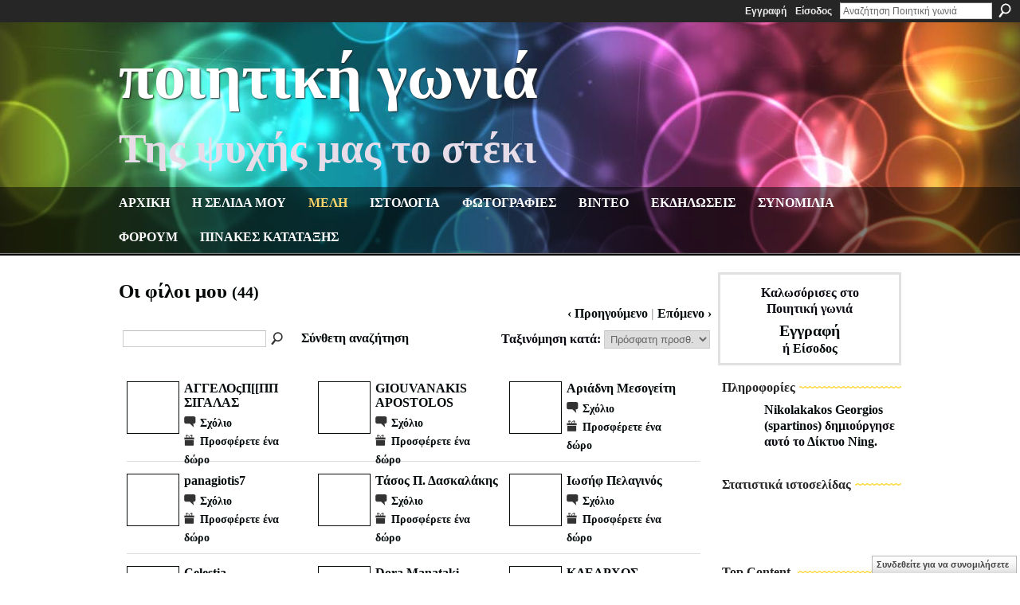

--- FILE ---
content_type: text/html; charset=UTF-8
request_url: http://spartinos.ning.com/profiles/friend/list?user=ArtemisAxarlis&page=2&xg_source=profiles_memberList_top_next
body_size: 79599
content:
<!DOCTYPE html>
<html lang="el" xmlns:og="http://ogp.me/ns#">
<head data-layout-view="default" class="xj_layout_head">
<script>
    window.dataLayer = window.dataLayer || [];
        </script>
<!-- Google Tag Manager -->
<script>(function(w,d,s,l,i){w[l]=w[l]||[];w[l].push({'gtm.start':
new Date().getTime(),event:'gtm.js'});var f=d.getElementsByTagName(s)[0],
j=d.createElement(s),dl=l!='dataLayer'?'&l='+l:'';j.async=true;j.src=
'https://www.googletagmanager.com/gtm.js?id='+i+dl;f.parentNode.insertBefore(j,f);
})(window,document,'script','dataLayer','GTM-T5W4WQ');</script>
<!-- End Google Tag Manager -->
        <meta http-equiv="Content-Type" content="text/html; charset=utf-8" />
    <title>&Phi;ί&lambda;&omicron;&iota; &tau;&omicron;&upsilon;/&tau;&eta;&sigmaf; &Alpha;&rho;&tau;έ&mu;&eta;&sigmaf; &Alpha;&xi;&alpha;&rho;&lambda;ή&sigmaf; - &Pi;&omicron;&iota;&eta;&tau;&iota;&kappa;ή &gamma;&omega;&nu;&iota;ά</title>
    <link rel="icon" href="http://spartinos.ning.com/favicon.ico" type="image/x-icon" />
    <link rel="SHORTCUT ICON" href="http://spartinos.ning.com/favicon.ico" type="image/x-icon" />
    <meta name="description" content="Φίλοι του/της Αρτέμης Αξαρλής | Καλωσόρισες στην ποιητική γωνιά!" />
    <meta name="keywords" content="" />
<meta name="title" content="&Phi;ί&lambda;&omicron;&iota; &tau;&omicron;&upsilon;/&tau;&eta;&sigmaf; &Alpha;&rho;&tau;έ&mu;&eta;&sigmaf; &Alpha;&xi;&alpha;&rho;&lambda;ή&sigmaf;" />
<meta property="og:type" content="website" />
<meta property="og:url" content="http://spartinos.ning.com/profiles/friend/list?user=ArtemisAxarlis&amp;page=2&amp;xg_source=profiles_memberList_top_next" />
<meta property="og:title" content="&Phi;ί&lambda;&omicron;&iota; &tau;&omicron;&upsilon;/&tau;&eta;&sigmaf; &Alpha;&rho;&tau;έ&mu;&eta;&sigmaf; &Alpha;&xi;&alpha;&rho;&lambda;ή&sigmaf;" />
<meta property="og:image" content="https://storage.ning.com/topology/rest/1.0/file/get/2750578712?profile=UPSCALE_150x150">
<meta name="twitter:card" content="summary" />
<meta name="twitter:title" content="&Phi;ί&lambda;&omicron;&iota; &tau;&omicron;&upsilon;/&tau;&eta;&sigmaf; &Alpha;&rho;&tau;έ&mu;&eta;&sigmaf; &Alpha;&xi;&alpha;&rho;&lambda;ή&sigmaf;" />
<meta name="twitter:description" content="Φίλοι του/της Αρτέμης Αξαρλής | Καλωσόρισες στην ποιητική γωνιά!" />
<meta name="twitter:image" content="https://storage.ning.com/topology/rest/1.0/file/get/2750578712?profile=UPSCALE_150x150" />
<link rel="image_src" href="https://storage.ning.com/topology/rest/1.0/file/get/2750578712?profile=UPSCALE_150x150" />
<script type="text/javascript">
    djConfig = { baseScriptUri: 'http://spartinos.ning.com/xn/static-6.11.8.1/js/dojo-0.3.1-ning/', isDebug: false }
ning = {"CurrentApp":{"premium":true,"iconUrl":"https:\/\/storage.ning.com\/topology\/rest\/1.0\/file\/get\/2750578712?profile=UPSCALE_150x150","url":"httpspartinos.ning.com","domains":["poihtikhgwnia.com"],"online":true,"privateSource":true,"id":"spartinos","appId":2305295,"description":"&Kappa;&alpha;&lambda;&omega;&sigma;\u03cc&rho;&iota;&sigma;&epsilon;&sigmaf; &sigma;&tau;&eta;&nu; &pi;&omicron;&iota;&eta;&tau;&iota;&kappa;\u03ae &gamma;&omega;&nu;&iota;\u03ac!","name":"&Pi;&omicron;&iota;&eta;&tau;&iota;&kappa;\u03ae &gamma;&omega;&nu;&iota;\u03ac","owner":"3k8nyeq3s5gsu","createdDate":"2008-09-05T14:57:07.941Z","runOwnAds":false},"CurrentProfile":null,"maxFileUploadSize":7};
        (function(){
            if (!window.ning) { return; }

            var age, gender, rand, obfuscated, combined;

            obfuscated = document.cookie.match(/xgdi=([^;]+)/);
            if (obfuscated) {
                var offset = 100000;
                obfuscated = parseInt(obfuscated[1]);
                rand = obfuscated / offset;
                combined = (obfuscated % offset) ^ rand;
                age = combined % 1000;
                gender = (combined / 1000) & 3;
                gender = (gender == 1 ? 'm' : gender == 2 ? 'f' : 0);
                ning.viewer = {"age":age,"gender":gender};
            }
        })();

        if (window.location.hash.indexOf('#!/') == 0) {
        window.location.replace(window.location.hash.substr(2));
    }
    window.xg = window.xg || {};
xg.captcha = {
    'shouldShow': false,
    'siteKey': '6Ldf3AoUAAAAALPgNx2gcXc8a_5XEcnNseR6WmsT'
};
xg.addOnRequire = function(f) { xg.addOnRequire.functions.push(f); };
xg.addOnRequire.functions = [];
xg.addOnFacebookLoad = function (f) { xg.addOnFacebookLoad.functions.push(f); };
xg.addOnFacebookLoad.functions = [];
xg._loader = {
    p: 0,
    loading: function(set) {  this.p++; },
    onLoad: function(set) {
                this.p--;
        if (this.p == 0 && typeof(xg._loader.onDone) == 'function') {
            xg._loader.onDone();
        }
    }
};
xg._loader.loading('xnloader');
if (window.bzplcm) {
    window.bzplcm._profileCount = 0;
    window.bzplcm._profileSend = function() { if (window.bzplcm._profileCount++ == 1) window.bzplcm.send(); };
}
xg._loader.onDone = function() {
            if(window.bzplcm)window.bzplcm.start('ni');
        xg.shared.util.parseWidgets();    var addOnRequireFunctions = xg.addOnRequire.functions;
    xg.addOnRequire = function(f) { f(); };
    try {
        if (addOnRequireFunctions) { dojo.lang.forEach(addOnRequireFunctions, function(onRequire) { onRequire.apply(); }); }
    } catch (e) {
        if(window.bzplcm)window.bzplcm.ts('nx').send();
        throw e;
    }
    if(window.bzplcm) { window.bzplcm.stop('ni'); window.bzplcm._profileSend(); }
};
window.xn = { track: { event: function() {}, pageView: function() {}, registerCompletedFlow: function() {}, registerError: function() {}, timer: function() { return { lapTime: function() {} }; } } };</script>
<link rel="alternate" type="application/atom+xml" title="Top Content - &Pi;&omicron;&iota;&eta;&tau;&iota;&kappa;ή &gamma;&omega;&nu;&iota;ά" href="http://spartinos.ning.com/leaderboards/blogposts/month?feed=yes&amp;xn_auth=no&amp;n=20&amp;images=yes&amp;imageMaxSize=240" /><link rel="alternate" type="application/atom+xml" title="&Phi;ό&rho;&omicron;&upsilon;&mu; - &Pi;&omicron;&iota;&eta;&tau;&iota;&kappa;ή &gamma;&omega;&nu;&iota;ά" href="http://spartinos.ning.com/forum/topic/list?feed=yes&amp;xn_auth=no" />
<style type="text/css" media="screen,projection">
@import url("http://static.ning.com/socialnetworkmain/widgets/index/css/common-982.min.css?xn_version=3128532263");
@import url("http://static.ning.com/socialnetworkmain/widgets/profiles/css/component.min.css?xn_version=467783652");
@import url("http://static.ning.com/socialnetworkmain/widgets/chat/css/bottom-bar.min.css?xn_version=512265546");

</style>

<style type="text/css" media="screen,projection">
@import url("/generated-69468fdf4be0f1-08395668-css?xn_version=202512201152");

</style>

<style type="text/css" media="screen,projection">
@import url("/generated-6946911e9da436-92718494-css?xn_version=202512201152");

</style>

<!--[if IE 6]>
    <link rel="stylesheet" type="text/css" href="http://static.ning.com/socialnetworkmain/widgets/index/css/common-ie6.min.css?xn_version=463104712" />
<![endif]-->
<!--[if IE 7]>
<link rel="stylesheet" type="text/css" href="http://static.ning.com/socialnetworkmain/widgets/index/css/common-ie7.css?xn_version=2712659298" />
<![endif]-->
<link rel="EditURI" type="application/rsd+xml" title="RSD" href="http://spartinos.ning.com/profiles/blog/rsd" />
</head>
<body>
<!-- Google Tag Manager (noscript) -->
<noscript><iframe src="https://www.googletagmanager.com/ns.html?id=GTM-T5W4WQ"
height="0" width="0" style="display:none;visibility:hidden"></iframe></noscript>
<!-- End Google Tag Manager (noscript) -->
    <div class="xj_before_content">        <div id="xn_bar">
            <div id="xn_bar_menu">
                <div id="xn_bar_menu_branding" >
                                    </div>

                <div id="xn_bar_menu_more">
                    <form id="xn_bar_menu_search" method="GET" action="http://spartinos.ning.com/main/search/search">
                        <fieldset>
                            <input type="text" name="q" id="xn_bar_menu_search_query" value="Αναζήτηση &Pi;&omicron;&iota;&eta;&tau;&iota;&kappa;ή &gamma;&omega;&nu;&iota;ά" _hint="Αναζήτηση &Pi;&omicron;&iota;&eta;&tau;&iota;&kappa;ή &gamma;&omega;&nu;&iota;ά" accesskey="4" class="text xj_search_hint" />
                            <a id="xn_bar_menu_search_submit" href="#" onclick="document.getElementById('xn_bar_menu_search').submit();return false">Αναζήτηση</a>
                        </fieldset>
                    </form>
                </div>

                            <ul id="xn_bar_menu_tabs">
                                            <li><a href="http://spartinos.ning.com/main/authorization/signUp?target=http%3A%2F%2Fspartinos.ning.com%2Fprofiles%2Ffriend%2Flist%3Fuser%3DArtemisAxarlis%26page%3D2%26xg_source%3Dprofiles_memberList_top_next">Εγγραφή</a></li>
                                                <li><a href="http://spartinos.ning.com/main/authorization/signIn?target=http%3A%2F%2Fspartinos.ning.com%2Fprofiles%2Ffriend%2Flist%3Fuser%3DArtemisAxarlis%26page%3D2%26xg_source%3Dprofiles_memberList_top_next">Είσοδος</a></li>
                                    </ul>
                        </div>
        </div>
        </div>
    <div class="xg_theme" data-layout-pack="brutus">
        <div id="xg_themebody">
            <div id="xg_ad_above_header" class="xg_ad xj_ad_above_header dy-displaynone">
                    
                </div>        
            <div id="xg_head">
                <div id="xg_masthead">
                    <h1 id="xg_sitename" class="xj_site_name"><a id="application_name_header_link" href="/">&Pi;&omicron;&iota;&eta;&tau;&iota;&kappa;ή &gamma;&omega;&nu;&iota;ά</a></h1>
                    <p id="xg_sitedesc" class="xj_site_desc">&Tau;&eta;&sigmaf; &psi;&upsilon;&chi;ή&sigmaf; &mu;&alpha;&sigmaf; &tau;&omicron; &sigma;&tau;έ&kappa;&iota;</p>
                </div>
                <div id="xg_navigation" class="xj_navigation"><ul>
    <li id="xg_tab_main" class="xg_subtab"><a href="/"><span>&Alpha;&rho;&chi;&iota;&kappa;&eta;</span></a></li><li id="xg_tab_profile" class="xg_subtab"><a href="/profiles"><span>&Eta; &sigma;&epsilon;&lambda;&iota;&delta;&alpha; &mu;&omicron;&upsilon;</span></a></li><li id="xg_tab_members" class="xg_subtab this"><a href="/profiles/members/"><span>&Mu;&epsilon;&lambda;&eta;</span></a></li><li id="xg_tab_blogs" class="xg_subtab"><a href="/profiles/blog/list"><span>&Iota;&sigma;&tau;&omicron;&lambda;&omicron;&gamma;&iota;&alpha;</span></a></li><li id="xg_tab_photo" class="xg_subtab"><a href="/photo"><span>&Phi;&omega;&tau;&omicron;&gamma;&rho;&alpha;&phi;&iota;&epsilon;&sigmaf;</span></a></li><li id="xg_tab_video" class="xg_subtab"><a href="/video"><span>&Beta;&iota;&nu;&tau;&epsilon;&omicron;</span></a></li><li id="xg_tab_events" class="xg_subtab"><a href="/events"><span>&Epsilon;&kappa;&delta;&eta;&lambda;&omega;&sigma;&epsilon;&iota;&sigmaf;</span></a></li><li id="xg_tab_chat" class="xg_subtab"><a href="/chat"><span>&Sigma;&upsilon;&nu;&omicron;&mu;&iota;&lambda;&iota;&alpha;</span></a></li><li id="xg_tab_forum" class="xg_subtab"><a href="/forum"><span>&Phi;&omicron;&rho;&omicron;&upsilon;&mu;</span></a></li><li id="xg_tab_leaderboards" class="xg_subtab"><a href="/leaderboards"><span>&Pi;&iota;&nu;&alpha;&kappa;&epsilon;&sigmaf; &kappa;&alpha;&tau;&alpha;&tau;&alpha;&xi;&eta;&sigmaf;</span></a></li></ul>
</div>
            </div>
            <div id="xg_ad_below_header" class="xg_ad xj_ad_below_header dy-displaynone">
                        
                    </div>
            <div id="xg" class="xj_list_container xg_widget_profiles xg_widget_profiles_friend xg_widget_profiles_friend_list">
            	 
                <div id="xg_body">
                   
                    <div class="xj_notifications"></div>
                    <div class="xg_column xg_span-16" id="column1">
                        <div id="xg_canvas" class="xj_canvas">
                            <div class="xg_headline">
<div class="tb"><h1>&Omicron;&iota; &phi;ί&lambda;&omicron;&iota; &mu;&omicron;&upsilon; <span class="count">(44)</span></h1>
        <ul class="navigation byline">
            <li class="right">            <a class="" href="http://spartinos.ning.com/profiles/friend/list?user=ArtemisAxarlis&amp;page=1&amp;xg_source=profiles_memberList_top_previous">‹  Προηγούμενο</a>
                    <a class="disabled nolink " href="#">|</a>
                    <a class="" href="http://spartinos.ning.com/profiles/friend/list?user=ArtemisAxarlis&amp;page=3&amp;xg_source=profiles_memberList_top_next">Επόμενο ›</a>
        </li>
        </ul>
    </div>
</div>
<div class="xg_module"><div class="xg_module module_searchbar">
    <div class="xg_module_body">
        <form action="http://spartinos.ning.com/profiles/friend/list?user=13jhaq5w5o38w">
            <p class="left">
                <input type="hidden" name="user" value="13jhaq5w5o38w" />                <input name="q" type="text" class="textfield" value=""  />
                                <a class="xg_icon xg_icon-search" title="&Alpha;&nu;&alpha;&zeta;ή&tau;&eta;&sigma;&eta; &phi;ί&lambda;&omega;&nu;" onclick="x$(this).parents('form').submit();" href="#">&Alpha;&nu;&alpha;&zeta;ή&tau;&eta;&sigma;&eta; &phi;ί&lambda;&omega;&nu;</a>
                                <a class="link-ams" style="margin-left:1em" href="http://spartinos.ning.com/profiles/members/advancedSearch">Σύνθετη αναζήτηση</a>
                            </p>
                    </form>
                <p class="right">
                            Ταξινόμηση κατά:                <select onchange="window.location = this.value">
                    <option value="http://spartinos.ning.com/profiles/friend/list?user=ArtemisAxarlis&amp;xg_source=profiles_memberList_top_next&amp;sort=mostRecent"  selected="selected">&Pi;&rho;ό&sigma;&phi;&alpha;&tau;&eta; &pi;&rho;&omicron;&sigma;&theta;.</option><option value="http://spartinos.ning.com/profiles/friend/list?user=ArtemisAxarlis&amp;xg_source=profiles_memberList_top_next&amp;sort=alphabetical" >&Alpha;&lambda;&phi;&alpha;&beta;&eta;&tau;&iota;&kappa;ή</option><option value="http://spartinos.ning.com/profiles/friend/list?user=ArtemisAxarlis&amp;xg_source=profiles_memberList_top_next&amp;sort=random" >&Tau;&upsilon;&chi;&alpha;ί&alpha;</option>                </select>
                                </p>
            </div>
</div>
<div class="xg_module_body"><div class="members_list easyclear"><div class="member_item ">
    <div class="member_item_thumbnail">
        <a href="/profile/AGGELOsPPPSIGALAS?xg_source=profiles_memberList">
            <span class="table_img dy-avatar dy-avatar-64 "><img  class="photo " src="http://storage.ning.com/topology/rest/1.0/file/get/2526881246?profile=RESIZE_64x64&amp;width=64&amp;height=64&amp;crop=1%3A1" alt="" /></span>        </a>
    </div><!-- /member_item_thumbnail -->
    <div class="member_item_detail">
        <h5>    
            <a href="/profile/AGGELOsPPPSIGALAS?xg_source=profiles_memberList">&Alpha;&Gamma;&Gamma;&Epsilon;&Lambda;&Omicron;&sigmaf;&Pi;[[&Pi;&Pi; &Sigma;&Iota;&Gamma;&Alpha;&Lambda;&Alpha;&Sigma;</a>
                    </h5>
                    <ul>
            <li><a class="xg_sprite xg_sprite-comment" href="/profile/AGGELOsPPPSIGALAS?xgac=1&amp;xg_source=profiles_memberList#add_comment">Σχόλιο</a></li><li><a class="xg_sprite xg_sprite-gift" href="http://spartinos.ning.com/main/authorization/signUp?target=http%3A%2F%2Fspartinos.ning.com%2Fgifts%2Fitem%2Flist%3Fto%3D2bvv2fu0niy2k%26xg_source%3Dmlist">Προσφέρετε ένα δώρο</a></li>        </ul>
    </div><!-- /member_item_detail -->
</div>
<div class="member_item ">
    <div class="member_item_thumbnail">
        <a href="/profile/GIOUVANAKISAPOSTOLOS?xg_source=profiles_memberList">
            <span class="table_img dy-avatar dy-avatar-64 "><img  class="photo " src="http://storage.ning.com/topology/rest/1.0/file/get/2526880463?profile=RESIZE_64x64&amp;width=64&amp;height=64&amp;crop=1%3A1" alt="" /></span>        </a>
    </div><!-- /member_item_thumbnail -->
    <div class="member_item_detail">
        <h5>    
            <a href="/profile/GIOUVANAKISAPOSTOLOS?xg_source=profiles_memberList">GIOUVANAKIS APOSTOLOS</a>
                    </h5>
                    <ul>
            <li><a class="xg_sprite xg_sprite-comment" href="/profile/GIOUVANAKISAPOSTOLOS?xgac=1&amp;xg_source=profiles_memberList#add_comment">Σχόλιο</a></li><li><a class="xg_sprite xg_sprite-gift" href="http://spartinos.ning.com/main/authorization/signUp?target=http%3A%2F%2Fspartinos.ning.com%2Fgifts%2Fitem%2Flist%3Fto%3D2x4i3iu4l6zxm%26xg_source%3Dmlist">Προσφέρετε ένα δώρο</a></li>        </ul>
    </div><!-- /member_item_detail -->
</div>
<div class="member_item ">
    <div class="member_item_thumbnail">
        <a href="/profile/ArihadneMesogehite?xg_source=profiles_memberList">
            <span class="table_img dy-avatar dy-avatar-64 "><img  class="photo " src="http://storage.ning.com/topology/rest/1.0/file/get/2526880783?profile=RESIZE_64x64&amp;width=64&amp;height=64&amp;crop=1%3A1" alt="" /></span>        </a>
    </div><!-- /member_item_thumbnail -->
    <div class="member_item_detail">
        <h5>    
            <a href="/profile/ArihadneMesogehite?xg_source=profiles_memberList">&Alpha;&rho;&iota;ά&delta;&nu;&eta; &Mu;&epsilon;&sigma;&omicron;&gamma;&epsilon;ί&tau;&eta;</a>
                    </h5>
                    <ul>
            <li><a class="xg_sprite xg_sprite-comment" href="/profile/ArihadneMesogehite?xgac=1&amp;xg_source=profiles_memberList#add_comment">Σχόλιο</a></li><li><a class="xg_sprite xg_sprite-gift" href="http://spartinos.ning.com/main/authorization/signUp?target=http%3A%2F%2Fspartinos.ning.com%2Fgifts%2Fitem%2Flist%3Fto%3D2fuftoa849kur%26xg_source%3Dmlist">Προσφέρετε ένα δώρο</a></li>        </ul>
    </div><!-- /member_item_detail -->
</div>
<div class="member_item ">
    <div class="member_item_thumbnail">
        <a href="/profile/panagiotis7?xg_source=profiles_memberList">
            <span class="table_img dy-avatar dy-avatar-64 "><img  class="photo " src="http://storage.ning.com/topology/rest/1.0/file/get/2526882197?profile=RESIZE_64x64&amp;width=64&amp;height=64&amp;crop=1%3A1" alt="" /></span>        </a>
    </div><!-- /member_item_thumbnail -->
    <div class="member_item_detail">
        <h5>    
            <a href="/profile/panagiotis7?xg_source=profiles_memberList">panagiotis7</a>
                    </h5>
                    <ul>
            <li><a class="xg_sprite xg_sprite-comment" href="/profile/panagiotis7?xgac=1&amp;xg_source=profiles_memberList#add_comment">Σχόλιο</a></li><li><a class="xg_sprite xg_sprite-gift" href="http://spartinos.ning.com/main/authorization/signUp?target=http%3A%2F%2Fspartinos.ning.com%2Fgifts%2Fitem%2Flist%3Fto%3D0del7o5y9tfig%26xg_source%3Dmlist">Προσφέρετε ένα δώρο</a></li>        </ul>
    </div><!-- /member_item_detail -->
</div>
<div class="member_item ">
    <div class="member_item_thumbnail">
        <a href="/profile/AnasthasiosThasosDaskalhakes?xg_source=profiles_memberList">
            <span class="table_img dy-avatar dy-avatar-64 "><img  class="photo " src="http://storage.ning.com/topology/rest/1.0/file/get/2526881480?profile=RESIZE_64x64&amp;width=64&amp;height=64&amp;crop=1%3A1" alt="" /></span>        </a>
    </div><!-- /member_item_thumbnail -->
    <div class="member_item_detail">
        <h5>    
            <a href="/profile/AnasthasiosThasosDaskalhakes?xg_source=profiles_memberList">&Tau;ά&sigma;&omicron;&sigmaf; &Pi;. &Delta;&alpha;&sigma;&kappa;&alpha;&lambda;ά&kappa;&eta;&sigmaf;</a>
                    </h5>
                    <ul>
            <li><a class="xg_sprite xg_sprite-comment" href="/profile/AnasthasiosThasosDaskalhakes?xgac=1&amp;xg_source=profiles_memberList#add_comment">Σχόλιο</a></li><li><a class="xg_sprite xg_sprite-gift" href="http://spartinos.ning.com/main/authorization/signUp?target=http%3A%2F%2Fspartinos.ning.com%2Fgifts%2Fitem%2Flist%3Fto%3D15yae1q3blrbq%26xg_source%3Dmlist">Προσφέρετε ένα δώρο</a></li>        </ul>
    </div><!-- /member_item_detail -->
</div>
<div class="member_item ">
    <div class="member_item_thumbnail">
        <a href="/profile/IoshephPelaginhos?xg_source=profiles_memberList">
            <span class="table_img dy-avatar dy-avatar-64 "><img  class="photo " src="http://storage.ning.com/topology/rest/1.0/file/get/2526881847?profile=RESIZE_64x64&amp;width=64&amp;height=64&amp;crop=1%3A1" alt="" /></span>        </a>
    </div><!-- /member_item_thumbnail -->
    <div class="member_item_detail">
        <h5>    
            <a href="/profile/IoshephPelaginhos?xg_source=profiles_memberList">&Iota;&omega;&sigma;ή&phi; &Pi;&epsilon;&lambda;&alpha;&gamma;&iota;&nu;ό&sigmaf;</a>
                    </h5>
                    <ul>
            <li><a class="xg_sprite xg_sprite-comment" href="/profile/IoshephPelaginhos?xgac=1&amp;xg_source=profiles_memberList#add_comment">Σχόλιο</a></li><li><a class="xg_sprite xg_sprite-gift" href="http://spartinos.ning.com/main/authorization/signUp?target=http%3A%2F%2Fspartinos.ning.com%2Fgifts%2Fitem%2Flist%3Fto%3D04p6sozplv07f%26xg_source%3Dmlist">Προσφέρετε ένα δώρο</a></li>        </ul>
    </div><!-- /member_item_detail -->
</div>
<div class="member_item ">
    <div class="member_item_thumbnail">
        <a href="/profile/Celestia?xg_source=profiles_memberList">
            <span class="table_img dy-avatar dy-avatar-64 "><img  class="photo " src="http://storage.ning.com/topology/rest/1.0/file/get/2526879039?profile=RESIZE_64x64&amp;width=64&amp;height=64&amp;crop=1%3A1" alt="" /></span>        </a>
    </div><!-- /member_item_thumbnail -->
    <div class="member_item_detail">
        <h5>    
            <a href="/profile/Celestia?xg_source=profiles_memberList">Celestia</a>
                    </h5>
                    <ul>
            <li><a class="xg_sprite xg_sprite-comment" href="/profile/Celestia?xgac=1&amp;xg_source=profiles_memberList#add_comment">Σχόλιο</a></li><li><a class="xg_sprite xg_sprite-gift" href="http://spartinos.ning.com/main/authorization/signUp?target=http%3A%2F%2Fspartinos.ning.com%2Fgifts%2Fitem%2Flist%3Fto%3D0r175h8wycbxu%26xg_source%3Dmlist">Προσφέρετε ένα δώρο</a></li>        </ul>
    </div><!-- /member_item_detail -->
</div>
<div class="member_item ">
    <div class="member_item_thumbnail">
        <a href="/profile/DoraManataki?xg_source=profiles_memberList">
            <span class="table_img dy-avatar dy-avatar-64 "><img  class="photo " src="http://storage.ning.com/topology/rest/1.0/file/get/2526879215?profile=RESIZE_64x64&amp;width=64&amp;height=64&amp;crop=1%3A1" alt="" /></span>        </a>
    </div><!-- /member_item_thumbnail -->
    <div class="member_item_detail">
        <h5>    
            <a href="/profile/DoraManataki?xg_source=profiles_memberList">Dora Manataki</a>
                    </h5>
                    <ul>
            <li><a class="xg_sprite xg_sprite-comment" href="/profile/DoraManataki?xgac=1&amp;xg_source=profiles_memberList#add_comment">Σχόλιο</a></li><li><a class="xg_sprite xg_sprite-gift" href="http://spartinos.ning.com/main/authorization/signUp?target=http%3A%2F%2Fspartinos.ning.com%2Fgifts%2Fitem%2Flist%3Fto%3D2bk6zicbfr6og%26xg_source%3Dmlist">Προσφέρετε ένα δώρο</a></li>        </ul>
    </div><!-- /member_item_detail -->
</div>
<div class="member_item ">
    <div class="member_item_thumbnail">
        <a href="/profile/KLEARHOSKLEARHOU?xg_source=profiles_memberList">
            <span class="table_img dy-avatar dy-avatar-64 "><img  class="photo " src="http://storage.ning.com/topology/rest/1.0/file/get/2526886188?profile=RESIZE_64x64&amp;width=64&amp;height=64&amp;crop=1%3A1" alt="" /></span>        </a>
    </div><!-- /member_item_thumbnail -->
    <div class="member_item_detail">
        <h5>    
            <a href="/profile/KLEARHOSKLEARHOU?xg_source=profiles_memberList">&Kappa;&Lambda;&Epsilon;&Alpha;&Rho;&Chi;&Omicron;&Sigma;</a>
                    </h5>
                    <ul>
            <li><a class="xg_sprite xg_sprite-comment" href="/profile/KLEARHOSKLEARHOU?xgac=1&amp;xg_source=profiles_memberList#add_comment">Σχόλιο</a></li><li><a class="xg_sprite xg_sprite-gift" href="http://spartinos.ning.com/main/authorization/signUp?target=http%3A%2F%2Fspartinos.ning.com%2Fgifts%2Fitem%2Flist%3Fto%3D282x42z292rjk%26xg_source%3Dmlist">Προσφέρετε ένα δώρο</a></li>        </ul>
    </div><!-- /member_item_detail -->
</div>
<div class="member_item ">
    <div class="member_item_thumbnail">
        <a href="/profile/GihannesPotamihanos?xg_source=profiles_memberList">
            <span class="table_img dy-avatar dy-avatar-64 "><img  class="photo " src="http://storage.ning.com/topology/rest/1.0/file/get/2526880615?profile=RESIZE_64x64&amp;width=64&amp;height=64&amp;crop=1%3A1" alt="" /></span>        </a>
    </div><!-- /member_item_thumbnail -->
    <div class="member_item_detail">
        <h5>    
            <a href="/profile/GihannesPotamihanos?xg_source=profiles_memberList">&Gamma;&iota;ά&nu;&nu;&eta;&sigmaf; &Pi;&omicron;&tau;&alpha;&mu;&iota;ά&nu;&omicron;&sigmaf;</a>
                    </h5>
                    <ul>
            <li><a class="xg_sprite xg_sprite-comment" href="/profile/GihannesPotamihanos?xgac=1&amp;xg_source=profiles_memberList#add_comment">Σχόλιο</a></li><li><a class="xg_sprite xg_sprite-gift" href="http://spartinos.ning.com/main/authorization/signUp?target=http%3A%2F%2Fspartinos.ning.com%2Fgifts%2Fitem%2Flist%3Fto%3D1ladqvqh7mnep%26xg_source%3Dmlist">Προσφέρετε ένα δώρο</a></li>        </ul>
    </div><!-- /member_item_detail -->
</div>
<div class="member_item ">
    <div class="member_item_thumbnail">
        <a href="/profile/aischylos?xg_source=profiles_memberList">
            <span class="table_img dy-avatar dy-avatar-64 "><img  class="photo " src="http://storage.ning.com/topology/rest/1.0/file/get/2526877999?profile=RESIZE_64x64&amp;width=64&amp;height=64&amp;crop=1%3A1" alt="" /></span>        </a>
    </div><!-- /member_item_thumbnail -->
    <div class="member_item_detail">
        <h5>    
            <a href="/profile/aischylos?xg_source=profiles_memberList">&alpha;&iota;&sigma;&chi;&upsilon;&lambda;&omicron;&sigmaf;</a>
                    </h5>
                    <ul>
            <li><a class="xg_sprite xg_sprite-comment" href="/profile/aischylos?xgac=1&amp;xg_source=profiles_memberList#add_comment">Σχόλιο</a></li><li><a class="xg_sprite xg_sprite-gift" href="http://spartinos.ning.com/main/authorization/signUp?target=http%3A%2F%2Fspartinos.ning.com%2Fgifts%2Fitem%2Flist%3Fto%3D07ic4ynbcdzhs%26xg_source%3Dmlist">Προσφέρετε ένα δώρο</a></li>        </ul>
    </div><!-- /member_item_detail -->
</div>
<div class="member_item ">
    <div class="member_item_thumbnail">
        <a href="/profile/ANNINOSGIANNES?xg_source=profiles_memberList">
            <span class="table_img dy-avatar dy-avatar-64 "><img  class="photo " src="http://storage.ning.com/topology/rest/1.0/file/get/2526876829?profile=RESIZE_64x64&amp;width=64&amp;height=64&amp;crop=1%3A1" alt="" /></span>        </a>
    </div><!-- /member_item_thumbnail -->
    <div class="member_item_detail">
        <h5>    
            <a href="/profile/ANNINOSGIANNES?xg_source=profiles_memberList">ANNINO&Sigma;  &Gamma;&Iota;&Alpha;&Nu;&Nu;&Eta;&Sigma;</a>
                    </h5>
                    <ul>
            <li><a class="xg_sprite xg_sprite-comment" href="/profile/ANNINOSGIANNES?xgac=1&amp;xg_source=profiles_memberList#add_comment">Σχόλιο</a></li><li><a class="xg_sprite xg_sprite-gift" href="http://spartinos.ning.com/main/authorization/signUp?target=http%3A%2F%2Fspartinos.ning.com%2Fgifts%2Fitem%2Flist%3Fto%3D2joy5qw1w5iaq%26xg_source%3Dmlist">Προσφέρετε ένα δώρο</a></li>        </ul>
    </div><!-- /member_item_detail -->
</div>
<div class="member_item ">
    <div class="member_item_thumbnail">
        <a href="/profile/ELPIDA?xg_source=profiles_memberList">
            <span class="table_img dy-avatar dy-avatar-64 "><img  class="photo " src="http://storage.ning.com/topology/rest/1.0/file/get/2526876949?profile=RESIZE_64x64&amp;width=64&amp;height=64&amp;crop=1%3A1" alt="" /></span>        </a>
    </div><!-- /member_item_thumbnail -->
    <div class="member_item_detail">
        <h5>    
            <a href="/profile/ELPIDA?xg_source=profiles_memberList">ELPIDA</a>
                    </h5>
                    <ul>
            <li><a class="xg_sprite xg_sprite-comment" href="/profile/ELPIDA?xgac=1&amp;xg_source=profiles_memberList#add_comment">Σχόλιο</a></li><li><a class="xg_sprite xg_sprite-gift" href="http://spartinos.ning.com/main/authorization/signUp?target=http%3A%2F%2Fspartinos.ning.com%2Fgifts%2Fitem%2Flist%3Fto%3D3eaeyxaqbfb31%26xg_source%3Dmlist">Προσφέρετε ένα δώρο</a></li>        </ul>
    </div><!-- /member_item_detail -->
</div>
<div class="member_item ">
    <div class="member_item_thumbnail">
        <a href="/profile/spirit?xg_source=profiles_memberList">
            <span class="table_img dy-avatar dy-avatar-64 "><img  class="photo " src="http://storage.ning.com/topology/rest/1.0/file/get/2526876190?profile=RESIZE_64x64&amp;width=64&amp;height=64&amp;crop=1%3A1" alt="" /></span>        </a>
    </div><!-- /member_item_thumbnail -->
    <div class="member_item_detail">
        <h5>    
            <a href="/profile/spirit?xg_source=profiles_memberList">&Alpha;&nu;&nu;έ&tau;&alpha;</a>
                    </h5>
                    <ul>
            <li><a class="xg_sprite xg_sprite-comment" href="/profile/spirit?xgac=1&amp;xg_source=profiles_memberList#add_comment">Σχόλιο</a></li><li><a class="xg_sprite xg_sprite-gift" href="http://spartinos.ning.com/main/authorization/signUp?target=http%3A%2F%2Fspartinos.ning.com%2Fgifts%2Fitem%2Flist%3Fto%3D3nmex4m4i9pxh%26xg_source%3Dmlist">Προσφέρετε ένα δώρο</a></li>        </ul>
    </div><!-- /member_item_detail -->
</div>
<div class="member_item ">
    <div class="member_item_thumbnail">
        <a href="/profile/Nefeliriga?xg_source=profiles_memberList">
            <span class="table_img dy-avatar dy-avatar-64 "><img  class="photo " src="http://storage.ning.com/topology/rest/1.0/file/get/31002964659?profile=RESIZE_64x64&amp;width=64&amp;height=64&amp;crop=1%3A1" alt="" /></span>        </a>
    </div><!-- /member_item_thumbnail -->
    <div class="member_item_detail">
        <h5>    
            <a href="/profile/Nefeliriga?xg_source=profiles_memberList">Nefeli riga</a>
                    </h5>
                    <ul>
            <li><a class="xg_sprite xg_sprite-comment" href="/profile/Nefeliriga?xgac=1&amp;xg_source=profiles_memberList#add_comment">Σχόλιο</a></li><li><a class="xg_sprite xg_sprite-gift" href="http://spartinos.ning.com/main/authorization/signUp?target=http%3A%2F%2Fspartinos.ning.com%2Fgifts%2Fitem%2Flist%3Fto%3D12uveq65pwkrw%26xg_source%3Dmlist">Προσφέρετε ένα δώρο</a></li>        </ul>
    </div><!-- /member_item_detail -->
</div>
<div class="member_item ">
    <div class="member_item_thumbnail">
        <a href="/profile/stichoplastis?xg_source=profiles_memberList">
            <span class="table_img dy-avatar dy-avatar-64 "><img  class="photo " src="http://storage.ning.com/topology/rest/1.0/file/get/2477229543?profile=RESIZE_64x64&amp;width=64&amp;height=64&amp;crop=1%3A1" alt="" /></span>        </a>
    </div><!-- /member_item_thumbnail -->
    <div class="member_item_detail">
        <h5>    
            <a href="/profile/stichoplastis?xg_source=profiles_memberList">&Sigma;&tau;&iota;&chi;&omicron;&pi;&lambda;ά&sigma;&tau;&eta;&sigmaf;</a>
                    </h5>
                    <ul>
            <li><a class="xg_sprite xg_sprite-comment" href="/profile/stichoplastis?xgac=1&amp;xg_source=profiles_memberList#add_comment">Σχόλιο</a></li><li><a class="xg_sprite xg_sprite-gift" href="http://spartinos.ning.com/main/authorization/signUp?target=http%3A%2F%2Fspartinos.ning.com%2Fgifts%2Fitem%2Flist%3Fto%3D1x9612j41rdwb%26xg_source%3Dmlist">Προσφέρετε ένα δώρο</a></li>        </ul>
    </div><!-- /member_item_detail -->
</div>
<div class="member_item ">
    <div class="member_item_thumbnail">
        <a href="/profile/Theodhora_Monemvashite?xg_source=profiles_memberList">
            <span class="table_img dy-avatar dy-avatar-64 "><img  class="photo " src="http://storage.ning.com/topology/rest/1.0/file/get/2526879693?profile=RESIZE_64x64&amp;width=64&amp;height=64&amp;crop=1%3A1" alt="" /></span>        </a>
    </div><!-- /member_item_thumbnail -->
    <div class="member_item_detail">
        <h5>    
            <a href="/profile/Theodhora_Monemvashite?xg_source=profiles_memberList">&Mu;&omicron;&nu;&epsilon;&mu;&beta;&alpha;&sigma;ί&tau;&eta;</a>
                    </h5>
                    <ul>
            <li><a class="xg_sprite xg_sprite-comment" href="/profile/Theodhora_Monemvashite?xgac=1&amp;xg_source=profiles_memberList#add_comment">Σχόλιο</a></li><li><a class="xg_sprite xg_sprite-gift" href="http://spartinos.ning.com/main/authorization/signUp?target=http%3A%2F%2Fspartinos.ning.com%2Fgifts%2Fitem%2Flist%3Fto%3D3sdeuf0fc0lbv%26xg_source%3Dmlist">Προσφέρετε ένα δώρο</a></li>        </ul>
    </div><!-- /member_item_detail -->
</div>
<div class="member_item ">
    <div class="member_item_thumbnail">
        <a href="/profile/PantelhesStroggylhos?xg_source=profiles_memberList">
            <span class="table_img dy-avatar dy-avatar-64 "><img  class="photo " src="http://storage.ning.com/topology/rest/1.0/file/get/10065129895?profile=RESIZE_64x64&amp;width=64&amp;height=64&amp;crop=1%3A1" alt="" /></span>        </a>
    </div><!-- /member_item_thumbnail -->
    <div class="member_item_detail">
        <h5>    
            <a href="/profile/PantelhesStroggylhos?xg_source=profiles_memberList">&Pi;&alpha;&nu;&tau;&epsilon;&lambda;ή&sigmaf;</a>
                    </h5>
                    <ul>
            <li><a class="xg_sprite xg_sprite-comment" href="/profile/PantelhesStroggylhos?xgac=1&amp;xg_source=profiles_memberList#add_comment">Σχόλιο</a></li><li><a class="xg_sprite xg_sprite-gift" href="http://spartinos.ning.com/main/authorization/signUp?target=http%3A%2F%2Fspartinos.ning.com%2Fgifts%2Fitem%2Flist%3Fto%3D3n7hp7dmu3x4s%26xg_source%3Dmlist">Προσφέρετε ένα δώρο</a></li>        </ul>
    </div><!-- /member_item_detail -->
</div>
<div class="member_item ">
    <div class="member_item_thumbnail">
        <a href="/profile/VAGGELESVOYTSINOS?xg_source=profiles_memberList">
            <span class="table_img dy-avatar dy-avatar-64 "><img  class="photo " src="http://storage.ning.com/topology/rest/1.0/file/get/31052240052?profile=RESIZE_64x64&amp;width=64&amp;height=64&amp;crop=1%3A1" alt="" /></span>        </a>
    </div><!-- /member_item_thumbnail -->
    <div class="member_item_detail">
        <h5>    
            <a href="/profile/VAGGELESVOYTSINOS?xg_source=profiles_memberList">&Beta;&alpha;&gamma;&gamma;έ&lambda;&eta;&sigmaf; &Beta;&omicron;&upsilon;&tau;&sigma;ί&nu;&omicron;&sigmaf;</a>
                    </h5>
                    <ul>
            <li><a class="xg_sprite xg_sprite-comment" href="/profile/VAGGELESVOYTSINOS?xgac=1&amp;xg_source=profiles_memberList#add_comment">Σχόλιο</a></li><li><a class="xg_sprite xg_sprite-gift" href="http://spartinos.ning.com/main/authorization/signUp?target=http%3A%2F%2Fspartinos.ning.com%2Fgifts%2Fitem%2Flist%3Fto%3D3ik5s8n99hsdk%26xg_source%3Dmlist">Προσφέρετε ένα δώρο</a></li>        </ul>
    </div><!-- /member_item_detail -->
</div>
<div class="member_item ">
    <div class="member_item_thumbnail">
        <a href="/profile/NIKIANNAP?xg_source=profiles_memberList">
            <span class="table_img dy-avatar dy-avatar-64 "><img  class="photo " src="http://storage.ning.com/topology/rest/1.0/file/get/2526880502?profile=RESIZE_64x64&amp;width=64&amp;height=64&amp;crop=1%3A1" alt="" /></span>        </a>
    </div><!-- /member_item_thumbnail -->
    <div class="member_item_detail">
        <h5>    
            <a href="/profile/NIKIANNAP?xg_source=profiles_memberList">&Nu;ί&kappa;&eta;-&Alpha;&nu;&nu;&alpha; &Pi;.</a>
                    </h5>
                    <ul>
            <li><a class="xg_sprite xg_sprite-comment" href="/profile/NIKIANNAP?xgac=1&amp;xg_source=profiles_memberList#add_comment">Σχόλιο</a></li><li><a class="xg_sprite xg_sprite-gift" href="http://spartinos.ning.com/main/authorization/signUp?target=http%3A%2F%2Fspartinos.ning.com%2Fgifts%2Fitem%2Flist%3Fto%3D27070mne730q%26xg_source%3Dmlist">Προσφέρετε ένα δώρο</a></li>        </ul>
    </div><!-- /member_item_detail -->
</div>
<div class="member_item last-child">
    <div class="member_item_thumbnail">
        <a href="/profile/Katerhina?xg_source=profiles_memberList">
            <span class="table_img dy-avatar dy-avatar-64 "><img  class="photo " src="http://storage.ning.com/topology/rest/1.0/file/get/2526878163?profile=RESIZE_64x64&amp;width=64&amp;height=64&amp;crop=1%3A1" alt="" /></span>        </a>
    </div><!-- /member_item_thumbnail -->
    <div class="member_item_detail">
        <h5>    
            <a href="/profile/Katerhina?xg_source=profiles_memberList">&Kappa;&alpha;&tau;&epsilon;&rho;ί&nu;&alpha;</a>
                    </h5>
                    <ul>
            <li><a class="xg_sprite xg_sprite-comment" href="/profile/Katerhina?xgac=1&amp;xg_source=profiles_memberList#add_comment">Σχόλιο</a></li><li><a class="xg_sprite xg_sprite-gift" href="http://spartinos.ning.com/main/authorization/signUp?target=http%3A%2F%2Fspartinos.ning.com%2Fgifts%2Fitem%2Flist%3Fto%3D15lph0ohtsxcy%26xg_source%3Dmlist">Προσφέρετε ένα δώρο</a></li>        </ul>
    </div><!-- /member_item_detail -->
</div>
</div>            <ul class="pagination easyclear ">
                        <li><a class="" href="http://spartinos.ning.com/profiles/friend/list?user=ArtemisAxarlis&amp;page=1&amp;xg_source=profiles_memberList_previous">‹  Προηγούμενο</a></li>
                        <li><a href="http://spartinos.ning.com/profiles/friend/list?user=ArtemisAxarlis&amp;page=1">1</a></li>
                        <li><span>2</span></li>
                    <li><a href="http://spartinos.ning.com/profiles/friend/list?user=ArtemisAxarlis&amp;page=3">3</a></li>
                            <li><a class="" href="http://spartinos.ning.com/profiles/friend/list?user=ArtemisAxarlis&amp;page=3&amp;xg_source=profiles_memberList_next">Επόμενο ›</a></li>
                                <li class="right">
                        <span style="display:none" dojoType="Pagination" _maxPage="3" _gotoUrl="http://spartinos.ning.com/profiles/friend/list?user=ArtemisAxarlis&amp;page=__PAGE___">
                        <label>Σελίδα</label>
                        <input class="textfield pagination_input align-right" value="3" type="text" name="goto_page" size="2"/>
                        <input class="goto_button button" value="Εκτέλεση" type="button"/></span>
                    </li>
                            </ul>
        </div></div>
                        </div>
                    </div>
                    <div class="xg_column xg_span-5 xg_last" id="column2">
                        <div class="xj_user_info">    <div class="xg_module" id="xg_module_account">
        <div class="xg_module_body xg_signup xg_lightborder">
            <p>Καλωσόρισες στο<br />&Pi;&omicron;&iota;&eta;&tau;&iota;&kappa;ή &gamma;&omega;&nu;&iota;ά</p>
                        <p class="last-child"><big><strong><a href="http://spartinos.ning.com/main/authorization/signUp?target=http%3A%2F%2Fspartinos.ning.com%2Fprofiles%2Ffriend%2Flist%3Fuser%3DArtemisAxarlis%26page%3D2%26xg_source%3Dprofiles_memberList_top_next">Εγγραφή</a></strong></big><br/>ή <a href="http://spartinos.ning.com/main/authorization/signIn?target=http%3A%2F%2Fspartinos.ning.com%2Fprofiles%2Ffriend%2Flist%3Fuser%3DArtemisAxarlis%26page%3D2%26xg_source%3Dprofiles_memberList_top_next" style="white-space:nowrap">Είσοδος</a></p>
                    </div>
    </div>
</div>
                        <div class="xj_sidebar_content"><div class="xg_module module_about">
    <div class="xg_module_head">
        <h2>Πληροφορίες</h2>
    </div>
    <div class="xg_module_body xg_module_ning">
        <div class="vcard">
            <span class="xg_avatar"><a class="fn url" href="http://spartinos.ning.com/profile/3k8nyeq3s5gsu"  title="Nikolakakos Georgios (spartinos)"><span class="table_img dy-avatar dy-avatar-48 "><img  class="photo photo" src="http://storage.ning.com/topology/rest/1.0/file/get/8028149096?profile=RESIZE_48X48&amp;width=48&amp;height=48&amp;crop=1%3A1" alt="" /></span></a></span>            <span class="fn"><a href="/profile/3k8nyeq3s5gsu">Nikolakakos Georgios (spartinos)</a></span>
            δημιούργησε αυτό το <a href='http://www.ning.com'>Δίκτυο Ning</a>.        </div>
            </div>
    </div>
<div class="xg_module html_module module_text xg_reset" data-module_name="text"
        >
        <div class="xg_module_head"><h2>&Sigma;&tau;&alpha;&tau;&iota;&sigma;&tau;&iota;&kappa;ά &iota;&sigma;&tau;&omicron;&sigma;&epsilon;&lambda;ί&delta;&alpha;&sigmaf;</h2></div>
        <div class="xg_module_body xg_user_generated">
            <script type="text/javascript" src="//rc.revolvermaps.com/0/0/6.js?i=2qtaln55r4n&amp;m=7&amp;s=220&amp;c=e63100&amp;cr1=ffffff&amp;f=arial&amp;l=0&amp;bv=90&amp;lx=-420&amp;ly=420&amp;hi=20&amp;he=7&amp;hc=a8ddff&amp;rs=80" async="async">
</script>
        </div>
        </div>
<div class="xg_module html_module module_text xg_reset" data-module_name="text"
        >
            <div class="xg_module_body xg_user_generated">
            <!--************CODE GEOCOUNTER************-->
<script type="text/javascript" src="https://geoloc10.geovisite.ovh/private/geocounter.js?compte=832857883087">
</script>
<noscript><a href="http://www.geovisites.com/zoom.php?compte=832857883087" target="_blank"><img src="https://geoloc10.geovisite.ovh/private/geocounter.php?compte=832857883087" border="0" alt=""  /></a><br />
Please do not change this code for a perfect fonctionality of your counter <a href="http://"></a></noscript><br />
<a href=""></a><!--************END CODE GEOCOUNTER************-->
        </div>
        </div>
<div class="xg_module mini-leaderboard-module xj_leaderboard_module" data-module_name="leaderboards" >
    <div class="xg_module_head handle">
     <h2><span>Top Content</span>&nbsp;</h2>
    <p class="edit" style="display:none"><a class="button" href="#"><span>Επεξεργασία</span></a></p>
</div>
<div class="xg_module_body">
            <table class="leaderboard">
                        <tbody>
                                    <tr >
                        <td class="lb-rank">1</td>
                        <td class="lb-content">
                            <span class="xg_avatar left"><a href="http://spartinos.ning.com/xn/detail/2305295%3ABlogPost%3A747803" class="" ><img alt="*~*&Lambda;&Alpha;&Mu;&Pi;&Epsilon;&Rho;&Eta; &Phi;&Lambda;&Omicron;&Gamma;&Alpha; &Zeta;&Omega;&Eta;&sigmaf; ! ! !*~*" src="http://storage.ning.com/topology/rest/1.0/file/get/2526880721?profile=RESIZE_48X48&amp;width=32&amp;height=32&amp;crop=1%3A1" class="photo" width="32" height="32" /></a></span>
                            <h3 class="dy-protect"><a href="http://spartinos.ning.com/xn/detail/2305295%3ABlogPost%3A747803" class="" >*~*&Lambda;&Alpha;&Mu;&Pi;&Epsilon;&Rho;&Eta; &Phi;&Lambda;&Omicron;&Gamma;&Alpha; &Zeta;&Omega;&Eta;&sigmaf; ! ! !*~*</a></h3>
                                                                                </td>
                    </tr>
                                    <tr class="alt">
                        <td class="lb-rank">2</td>
                        <td class="lb-content">
                            <span class="xg_avatar left"><a href="http://spartinos.ning.com/xn/detail/2305295%3ABlogPost%3A747985" class="" ><img alt="*~* &Epsilon;&Lambda;&Pi;&Iota;&Delta;&Alpha; &Phi;&Omega;&Tau;&Epsilon;&Iota;&Nu;&Eta; &Sigma;&Phi;&Rho;&Alpha;&Gamma;&Iota;&Delta;&Alpha; ! ! !*~*" src="http://storage.ning.com/topology/rest/1.0/file/get/2526880721?profile=RESIZE_48X48&amp;width=32&amp;height=32&amp;crop=1%3A1" class="photo" width="32" height="32" /></a></span>
                            <h3 class="dy-protect"><a href="http://spartinos.ning.com/xn/detail/2305295%3ABlogPost%3A747985" class="" >*~* &Epsilon;&Lambda;&Pi;&Iota;&Delta;&Alpha; &Phi;&Omega;&Tau;&Epsilon;&Iota;&Nu;&Eta; &Sigma;&Phi;&Rho;&Alpha;&Gamma;&Iota;&Delta;&Alpha; ! ! !*~*</a></h3>
                                                                                </td>
                    </tr>
                                    <tr >
                        <td class="lb-rank">3</td>
                        <td class="lb-content">
                            <span class="xg_avatar left"><a href="http://spartinos.ning.com/xn/detail/2305295%3ABlogPost%3A591322" class="" ><img alt="&Chi;&Rho;&Epsilon;&Eta; &Kappa;&Alpha;&Rho;&Delta;&Iota;&Alpha;&Sigma;..!" src="http://storage.ning.com/topology/rest/1.0/file/get/31002964659?profile=RESIZE_48X48&amp;width=32&amp;height=32&amp;crop=1%3A1" class="photo" width="32" height="32" /></a></span>
                            <h3 class="dy-protect"><a href="http://spartinos.ning.com/xn/detail/2305295%3ABlogPost%3A591322" class="" >&Chi;&Rho;&Epsilon;&Eta; &Kappa;&Alpha;&Rho;&Delta;&Iota;&Alpha;&Sigma;..!</a></h3>
                                                                                </td>
                    </tr>
                                    <tr class="alt">
                        <td class="lb-rank">4</td>
                        <td class="lb-content">
                            <span class="xg_avatar left"><a href="http://spartinos.ning.com/xn/detail/2305295%3ABlogPost%3A591380" class="" ><img alt="////&Kappa;&iota;&beta;&omega;&tau;&omicron;////" src="http://storage.ning.com/topology/rest/1.0/file/get/31002964659?profile=RESIZE_48X48&amp;width=32&amp;height=32&amp;crop=1%3A1" class="photo" width="32" height="32" /></a></span>
                            <h3 class="dy-protect"><a href="http://spartinos.ning.com/xn/detail/2305295%3ABlogPost%3A591380" class="" >////&Kappa;&iota;&beta;&omega;&tau;&omicron;////</a></h3>
                                                                                </td>
                    </tr>
                            </tbody>
        </table>
    </div>
    <div class="xg_module_foot">
        <ul>
                            <li class="left"><a class="xg_icon xg_icon-rss" href="http://spartinos.ning.com/leaderboards/blogposts/month?feed=yes&amp;xn_auth=no&amp;n=20&amp;images=yes&amp;imageMaxSize=240">RSS</a></li>
                            <li class="right"><a href="http://spartinos.ning.com/leaderboards/blogposts/month">Προβολή όλων</a></li>
                    </ul>
    </div>
</div>
<div class="xg_module module_video" data-module_name="video">
    <div class="xg_module_head">
        <h2>&Beta;ί&nu;&tau;&epsilon;&omicron;</h2>
    </div>
    <div class="xg_module_body body_large">
  <ul class="clist">
      <li>
        <div class="ib">
                <a href="http://spartinos.ning.com/video/2305295:Video:747974">
        <img  src="http://storage.ning.com/topology/rest/1.0/file/get/30998584294?profile=original&amp;width=136" alt="&Eta; &Alpha;&Nu;&Omega; &Sigma;&Upsilon;&Rho;&Alpha; &Tau;&Omicron;&Upsilon; &Mu;&Alpha;&Rho;&Kappa;&Omicron;&Upsilon;" width="136" />
    </a>
        </div>
        <div class="tb">
            <h3><a href="http://spartinos.ning.com/video/2305295:Video:747974">
                &Eta; &Alpha;&Nu;&Omega; &Sigma;&Upsilon;&Rho;&Alpha; &Tau;&Omicron;&Upsilon; &Mu;&Alpha;&Rho;&Kappa;&Omicron;&Upsilon;            </a></h3>
                        <p class="xg_lightfont">
                Προστέθηκε από τον/την <a class="xg_lightfont" href="http://spartinos.ning.com/profile/VAGGELESVOYTSINOS">&Beta;&alpha;&gamma;&gamma;έ&lambda;&eta;&sigmaf; &Beta;&omicron;&upsilon;&tau;&sigma;ί&nu;&omicron;&sigmaf;</a>                    <span class="reactions">
                    <a href="http://spartinos.ning.com/video/2305295:Video:747974#comments" data-page-type="other_profiles_friend_list_" class="xg_sprite xg_sprite-comment">0 <span class='details'>Σχόλια</span></a>
                                <a href="http://spartinos.ning.com/video/2305295:Video:747974" data-content-id="2305295:Video:747974" data-content-type="Video" data-sign-up-url="http://spartinos.ning.com/main/authorization/signUp?target=http%3A%2F%2Fspartinos.ning.com%2Fprofiles%2Ffriend%2Flist%3Fuser%3DArtemisAxarlis%26page%3D2%26xg_source%3Dprofiles_memberList_top_next" data-page-type="other_profiles_friend_list_" class="xg_sprite like-link-3 like-link">
                    0 <span class='details'>Μου αρέσουν</span>
                </a>
                </span>
            </p>
                    </div>
    </li>
    </ul><ul class="clist">    <li>
        <div class="ib">
                <a href="http://spartinos.ning.com/video/2305295:Video:746757">
        <img  src="http://storage.ning.com/topology/rest/1.0/file/get/13768327254?profile=original&amp;width=136" alt="&Kappa;&iota; &alpha;&pi;ό&psi;&epsilon; &alpha;&rho;&iota;&beta;ά&rho;&iota;&sigma;&alpha;.(&Alpha;&nu;&alpha;&sigma;&tau;&alpha;&sigma;ί&alpha;.)" width="136" />
    </a>
        </div>
        <div class="tb">
            <h3><a href="http://spartinos.ning.com/video/2305295:Video:746757">
                &Kappa;&iota; &alpha;&pi;ό&psi;&epsilon; &alpha;&rho;&iota;&beta;ά&rho;&iota;&sigma;&alpha;.(&Alpha;&nu;&alpha;&sigma;&tau;&alpha;&sigma;ί&alpha;.)            </a></h3>
                        <p class="xg_lightfont">
                Προστέθηκε από τον/την <a class="xg_lightfont" href="http://spartinos.ning.com/profile/VAGGELESVOYTSINOS">&Beta;&alpha;&gamma;&gamma;έ&lambda;&eta;&sigmaf; &Beta;&omicron;&upsilon;&tau;&sigma;ί&nu;&omicron;&sigmaf;</a>                    <span class="reactions">
                    <a href="http://spartinos.ning.com/video/2305295:Video:746757#comments" data-page-type="other_profiles_friend_list_" class="xg_sprite xg_sprite-comment">0 <span class='details'>Σχόλια</span></a>
                                <a href="http://spartinos.ning.com/video/2305295:Video:746757" data-content-id="2305295:Video:746757" data-content-type="Video" data-sign-up-url="http://spartinos.ning.com/main/authorization/signUp?target=http%3A%2F%2Fspartinos.ning.com%2Fprofiles%2Ffriend%2Flist%3Fuser%3DArtemisAxarlis%26page%3D2%26xg_source%3Dprofiles_memberList_top_next" data-page-type="other_profiles_friend_list_" class="xg_sprite like-link-3 like-link">
                    0 <span class='details'>Μου αρέσουν</span>
                </a>
                </span>
            </p>
                    </div>
    </li>
    </ul><ul class="clist">    <li>
        <div class="ib">
                <a href="http://spartinos.ning.com/video/2305295:Video:746447">
        <img  src="http://storage.ning.com/topology/rest/1.0/file/get/13584803295?profile=original&amp;width=136" alt="&Mu;&epsilon; &theta;&upsilon;&mu;ά&mu;&alpha;&iota; &sigma;&tau;&omicron; &sigma;&chi;&omicron;&lambda;&epsilon;ί&omicron;" width="136" />
    </a>
        </div>
        <div class="tb">
            <h3><a href="http://spartinos.ning.com/video/2305295:Video:746447">
                &Mu;&epsilon; &theta;&upsilon;&mu;ά&mu;&alpha;&iota; &sigma;&tau;&omicron; &sigma;&chi;&omicron;&lambda;&epsilon;ί&omicron;            </a></h3>
                        <p class="xg_lightfont">
                Προστέθηκε από τον/την <a class="xg_lightfont" href="http://spartinos.ning.com/profile/VAGGELESVOYTSINOS">&Beta;&alpha;&gamma;&gamma;έ&lambda;&eta;&sigmaf; &Beta;&omicron;&upsilon;&tau;&sigma;ί&nu;&omicron;&sigmaf;</a>                    <span class="reactions">
                    <a href="http://spartinos.ning.com/video/2305295:Video:746447#comments" data-page-type="other_profiles_friend_list_" class="xg_sprite xg_sprite-comment">0 <span class='details'>Σχόλια</span></a>
                                <a href="http://spartinos.ning.com/video/2305295:Video:746447" data-content-id="2305295:Video:746447" data-content-type="Video" data-sign-up-url="http://spartinos.ning.com/main/authorization/signUp?target=http%3A%2F%2Fspartinos.ning.com%2Fprofiles%2Ffriend%2Flist%3Fuser%3DArtemisAxarlis%26page%3D2%26xg_source%3Dprofiles_memberList_top_next" data-page-type="other_profiles_friend_list_" class="xg_sprite like-link-3 like-link">
                    0 <span class='details'>Μου αρέσουν</span>
                </a>
                </span>
            </p>
                    </div>
    </li>
    </ul><ul class="clist">    <li>
        <div class="ib">
                <a href="http://spartinos.ning.com/video/2305295:Video:745584">
        <img  src="http://storage.ning.com/topology/rest/1.0/file/get/13478293898?profile=original&amp;width=136" alt="&Omicron;&upsilon;&delta;έ&nu; &kappa;&rho;&upsilon;&pi;&tau;ώ&nu; &alpha;&pi;ό &tau;ό&nu; ή&lambda;&iota;&omicron; (&Nu;ί&kappa;&omicron;&sigmaf;)" width="136" />
    </a>
        </div>
        <div class="tb">
            <h3><a href="http://spartinos.ning.com/video/2305295:Video:745584">
                &Omicron;&upsilon;&delta;έ&nu; &kappa;&rho;&upsilon;&pi;&tau;ώ&nu; &alpha;&pi;ό &tau;ό&nu; ή&lambda;&iota;&omicron; (&Nu;ί&kappa;&omicron;&sigmaf;)            </a></h3>
                        <p class="xg_lightfont">
                Προστέθηκε από τον/την <a class="xg_lightfont" href="http://spartinos.ning.com/profile/VAGGELESVOYTSINOS">&Beta;&alpha;&gamma;&gamma;έ&lambda;&eta;&sigmaf; &Beta;&omicron;&upsilon;&tau;&sigma;ί&nu;&omicron;&sigmaf;</a>                    <span class="reactions">
                    <a href="http://spartinos.ning.com/video/2305295:Video:745584#comments" data-page-type="other_profiles_friend_list_" class="xg_sprite xg_sprite-comment">0 <span class='details'>Σχόλια</span></a>
                                <a href="http://spartinos.ning.com/video/2305295:Video:745584" data-content-id="2305295:Video:745584" data-content-type="Video" data-sign-up-url="http://spartinos.ning.com/main/authorization/signUp?target=http%3A%2F%2Fspartinos.ning.com%2Fprofiles%2Ffriend%2Flist%3Fuser%3DArtemisAxarlis%26page%3D2%26xg_source%3Dprofiles_memberList_top_next" data-page-type="other_profiles_friend_list_" class="xg_sprite like-link-3 like-link">
                    0 <span class='details'>Μου αρέσουν</span>
                </a>
                </span>
            </p>
                    </div>
    </li>
    </ul><ul class="clist">  </ul>
</div>
        <div class="xg_module_foot">
            <ul>
                <li class="left"><a class="xg_sprite xg_sprite-add" href="http://spartinos.ning.com/video/video/chooseUploader">Προσθήκη βίντεο</a></li>
                <li class="right"><a href="http://spartinos.ning.com/video/video">Προβολή όλων</a></li>
                                    <li class="right video-facebook-share" style="display:none; margin-right:10px;"><a target="_blank"
                        href="http://www.facebook.com/share.php?u=http%3A%2F%2Fspartinos.ning.com%2Fvideo%2Fvideo%3Ffrom%3Dfb"><img src="http://static.ning.com/socialnetworkmain/widgets/index/gfx/icon/facebook.gif?xn_version=2156446720" alt="Facebook" /></a></li>
                    <script>
                        xg.addOnRequire(function () {
                            x$('.module_video').mouseover(function () { x$(this).find('.video-facebook-share').show(); })
                                    .mouseout(function () { x$(this).find('.video-facebook-share').hide(); });
                        });
                    </script>
                            </ul>
        </div>
    </div>
	<div class="xg_module module_badge">
		<div class="xg_module_head">
	    <h2>Σήμα</h2>
	    </div>
	    <div class="xg_module_body xj_badge_body xj_embed_container" data-module_name="badge" _embedCode="&lt;object classid=&quot;clsid:D27CDB6E-AE6D-11cf-96B8-444553540000&quot; codebase=&quot;http://fpdownload.macromedia.com/get/flashplayer/current/swflash.cab&quot;
    id=&quot;badgeSwf&quot; width=&quot;100%&quot; height=&quot;104&quot; &gt;
    &lt;param name=&quot;movie&quot; value=&quot;http://static.ning.com/socialnetworkmain/widgets/index/swf/badge.swf?xn_version=124632088&quot; /&gt;
    &lt;param name=&quot;quality&quot; value=&quot;high&quot; /&gt;
    &lt;param name=&quot;bgcolor&quot; value=&quot;#FFFFFF&quot; /&gt;
    &lt;param name=&quot;flashvars&quot; value=&quot;hideVisit=1&amp;amp;config=http%3A%2F%2Fspartinos.ning.com%2Fmain%2Fbadge%2FshowPlayerConfig%3Fsize%3Dsmall%26v%3D156&amp;amp;backgroundColor=0xFFFFFF&amp;amp;textColor=0x0&quot; /&gt;
    &lt;param name=&quot;wmode&quot; value=&quot;opaque&quot;/&gt;
    &lt;param name=&quot;allowScriptAccess&quot; value=&quot;always&quot; /&gt;
&lt;embed
    class=&quot;xj_badge_embed&quot;
    src=&quot;http://static.ning.com/socialnetworkmain/widgets/index/swf/badge.swf?xn_version=124632088&quot;
    quality=high
    bgColor=&quot;#FFFFFF&quot;
    width=&quot;100%&quot;
    height=&quot;104&quot;
    name=&quot;badgeSwf&quot;
    type=&quot;application/x-shockwave-flash&quot;
    pluginspage=&quot;http://www.macromedia.com/go/getflashplayer&quot;
    wmode=&quot;opaque&quot;
    FlashVars=&quot;hideVisit=1&amp;amp;config=http%3A%2F%2Fspartinos.ning.com%2Fmain%2Fbadge%2FshowPlayerConfig%3Fsize%3Dsmall%26v%3D156&amp;amp;backgroundColor=0xFFFFFF&amp;amp;textColor=0x0&quot;
    scale=&quot;noscale&quot;
    allowScriptAccess=&quot;always&quot;&gt;
&lt;/embed&gt;
&lt;/object&gt;">
    Γίνεται φόρτωση...</div>
	    <div class="xg_module_foot">
	        <p class="right"><a href="http://spartinos.ning.com/main/embeddable/list">Λήψη σήματος</a></p>
	    </div>
	</div>
    <div class="xg_module module_forum indented_content" data-module_name="forum">
            <div class="xg_module_head">
            <h2>&Phi;ό&rho;&omicron;&upsilon;&mu;</h2>
        </div>
        <div class="xg_module_body">
                <div class="vcard">
                    <div class="author"><span class="xg_avatar"><a class="fn url" href="http://spartinos.ning.com/profile/Nefeliriga"  title="Nefeli riga"><span class="table_img dy-avatar dy-avatar-32 "><img  class="photo photo" src="http://storage.ning.com/topology/rest/1.0/file/get/31002964659?profile=RESIZE_48X48&amp;width=32&amp;height=32&amp;crop=1%3A1" alt="" /></span></a></span></div>
                <div class="topic indent">
            <h3>
                <a href="http://spartinos.ning.com/forum/topics/2305295:Topic:547997" _snid="2305295:Topic:547997">&Epsilon;&upsilon;&chi;&epsilon;&sigmaf;.!</a>
                            </h3>
                        <p class="dy-small xg_lightfont indent ">
                    Ξεκίνησε από τον/την Nefeli riga. <a href="http://spartinos.ning.com/forum/topics/2305295:Topic:547997/showLastReply">Τελευταία απάντηση</a> από τον/την Nefeli riga Νοέ 24, 2025.    <span class="reactions">
                    <a href="http://spartinos.ning.com/forum/topics/2305295:Topic:547997#comments" data-page-type="other_profiles_friend_list_" class="xg_sprite xg_sprite-comment">49 <span class='details'>Απαντήσεις</span></a>
                                <a href="http://spartinos.ning.com/forum/topics/2305295:Topic:547997" data-content-id="2305295:Topic:547997" data-content-type="Topic" data-sign-up-url="http://spartinos.ning.com/main/authorization/signUp?target=http%3A%2F%2Fspartinos.ning.com%2Fprofiles%2Ffriend%2Flist%3Fuser%3DArtemisAxarlis%26page%3D2%26xg_source%3Dprofiles_memberList_top_next" data-page-type="other_profiles_friend_list_" class="xg_sprite like-link-3 like-link">
                    6 <span class='details'>Μου αρέσουν</span>
                </a>
                </span>
            </p>
                    </div>
    </div>
    <div class="vcard">
                    <div class="author"><span class="xg_avatar"><a class="fn url" href="http://spartinos.ning.com/profile/VAGGELESVOYTSINOS"  title="&Beta;&alpha;&gamma;&gamma;έ&lambda;&eta;&sigmaf; &Beta;&omicron;&upsilon;&tau;&sigma;ί&nu;&omicron;&sigmaf;"><span class="table_img dy-avatar dy-avatar-32 "><img  class="photo photo" src="http://storage.ning.com/topology/rest/1.0/file/get/31052240052?profile=RESIZE_48X48&amp;width=32&amp;height=32&amp;crop=1%3A1" alt="" /></span></a></span></div>
                <div class="topic indent">
            <h3>
                <a href="http://spartinos.ning.com/forum/topics/2305295:Topic:744940" _snid="2305295:Topic:744940">&Tau;&Alpha; &Tau;&Rho;&Alpha;&Gamma;&Omicron;&Upsilon;&Delta;&Iota;&Alpha; &Mu;&Omicron;&Upsilon;</a>
                            </h3>
                        <p class="dy-small xg_lightfont indent ">
                    Ξεκίνησε από τον/την &Beta;&alpha;&gamma;&gamma;έ&lambda;&eta;&sigmaf; &Beta;&omicron;&upsilon;&tau;&sigma;ί&nu;&omicron;&sigmaf; Φεβ 10, 2024.    <span class="reactions">
                    <a href="http://spartinos.ning.com/forum/topics/2305295:Topic:744940#comments" data-page-type="other_profiles_friend_list_" class="xg_sprite xg_sprite-comment">0 <span class='details'>Απαντήσεις</span></a>
                                <a href="http://spartinos.ning.com/forum/topics/2305295:Topic:744940" data-content-id="2305295:Topic:744940" data-content-type="Topic" data-sign-up-url="http://spartinos.ning.com/main/authorization/signUp?target=http%3A%2F%2Fspartinos.ning.com%2Fprofiles%2Ffriend%2Flist%3Fuser%3DArtemisAxarlis%26page%3D2%26xg_source%3Dprofiles_memberList_top_next" data-page-type="other_profiles_friend_list_" class="xg_sprite like-link-3 like-link">
                    0 <span class='details'>Μου αρέσουν</span>
                </a>
                </span>
            </p>
                    </div>
    </div>
    <div class="vcard">
                    <div class="author"><span class="xg_avatar"><a class="fn url" href="http://spartinos.ning.com/profile/VAGGELESVOYTSINOS"  title="&Beta;&alpha;&gamma;&gamma;έ&lambda;&eta;&sigmaf; &Beta;&omicron;&upsilon;&tau;&sigma;ί&nu;&omicron;&sigmaf;"><span class="table_img dy-avatar dy-avatar-32 "><img  class="photo photo" src="http://storage.ning.com/topology/rest/1.0/file/get/31052240052?profile=RESIZE_48X48&amp;width=32&amp;height=32&amp;crop=1%3A1" alt="" /></span></a></span></div>
                <div class="topic indent">
            <h3>
                <a href="http://spartinos.ning.com/forum/topics/2305295:Topic:744832" _snid="2305295:Topic:744832">&Eta; &Pi;&omicron;ί&eta;&sigma;ή &mu;&omicron;&upsilon;</a>
                            </h3>
                        <p class="dy-small xg_lightfont indent ">
                    Ξεκίνησε από τον/την &Beta;&alpha;&gamma;&gamma;έ&lambda;&eta;&sigmaf; &Beta;&omicron;&upsilon;&tau;&sigma;ί&nu;&omicron;&sigmaf; Φεβ 10, 2024.    <span class="reactions">
                    <a href="http://spartinos.ning.com/forum/topics/2305295:Topic:744832#comments" data-page-type="other_profiles_friend_list_" class="xg_sprite xg_sprite-comment">0 <span class='details'>Απαντήσεις</span></a>
                                <a href="http://spartinos.ning.com/forum/topics/2305295:Topic:744832" data-content-id="2305295:Topic:744832" data-content-type="Topic" data-sign-up-url="http://spartinos.ning.com/main/authorization/signUp?target=http%3A%2F%2Fspartinos.ning.com%2Fprofiles%2Ffriend%2Flist%3Fuser%3DArtemisAxarlis%26page%3D2%26xg_source%3Dprofiles_memberList_top_next" data-page-type="other_profiles_friend_list_" class="xg_sprite like-link-3 like-link">
                    0 <span class='details'>Μου αρέσουν</span>
                </a>
                </span>
            </p>
                    </div>
    </div>
    <div class="vcard">
                    <div class="author"><span class="xg_avatar"><a class="fn url" href="http://spartinos.ning.com/profile/hanesLSkhokko"  title="Ἰά&nu;&eta;&sigmaf; &Lambda;ὸ &Sigma;&kappa;ό&kappa;&kappa;&omicron;"><span class="table_img dy-avatar dy-avatar-32 "><img  class="photo photo" src="http://storage.ning.com/topology/rest/1.0/file/get/2477228780?profile=RESIZE_48X48&amp;width=32&amp;height=32&amp;crop=1%3A1" alt="" /></span></a></span></div>
                <div class="topic indent">
            <h3>
                <a href="http://spartinos.ning.com/forum/topics/2305295:Topic:743674" _snid="2305295:Topic:743674">ἡ &kappa;&alpha;&tau;ά&rho;&alpha;  &tau;ῆ&sigmaf; Ἀ&theta;&eta;&nu;ᾶ&sigmaf;</a>
                            </h3>
                        <p class="dy-small xg_lightfont indent ">
                    Ξεκίνησε από τον/την Ἰά&nu;&eta;&sigmaf; &Lambda;ὸ &Sigma;&kappa;ό&kappa;&kappa;&omicron; Ιουν 29, 2023.    <span class="reactions">
                    <a href="http://spartinos.ning.com/forum/topics/2305295:Topic:743674#comments" data-page-type="other_profiles_friend_list_" class="xg_sprite xg_sprite-comment">0 <span class='details'>Απαντήσεις</span></a>
                                <a href="http://spartinos.ning.com/forum/topics/2305295:Topic:743674" data-content-id="2305295:Topic:743674" data-content-type="Topic" data-sign-up-url="http://spartinos.ning.com/main/authorization/signUp?target=http%3A%2F%2Fspartinos.ning.com%2Fprofiles%2Ffriend%2Flist%3Fuser%3DArtemisAxarlis%26page%3D2%26xg_source%3Dprofiles_memberList_top_next" data-page-type="other_profiles_friend_list_" class="xg_sprite like-link-3 like-link">
                    0 <span class='details'>Μου αρέσουν</span>
                </a>
                </span>
            </p>
                    </div>
    </div>
    <div class="vcard">
                    <div class="author"><span class="xg_avatar"><a class="fn url" href="http://spartinos.ning.com/profile/hanesLSkhokko"  title="Ἰά&nu;&eta;&sigmaf; &Lambda;ὸ &Sigma;&kappa;ό&kappa;&kappa;&omicron;"><span class="table_img dy-avatar dy-avatar-32 "><img  class="photo photo" src="http://storage.ning.com/topology/rest/1.0/file/get/2477228780?profile=RESIZE_48X48&amp;width=32&amp;height=32&amp;crop=1%3A1" alt="" /></span></a></span></div>
                <div class="topic indent">
            <h3>
                <a href="http://spartinos.ning.com/forum/topics/2305295:Topic:743664" _snid="2305295:Topic:743664">&mu;&alpha;&zeta;ὺ  &mu;ὲ  &tau;ὴ&nu;  ἐ&pi;ά&nu;&omicron;&delta;ό  &mu;&omicron;&upsilon;,   &alpha;ὐ&tau;ό</a>
                            </h3>
                        <p class="dy-small xg_lightfont indent ">
                    Ξεκίνησε από τον/την Ἰά&nu;&eta;&sigmaf; &Lambda;ὸ &Sigma;&kappa;ό&kappa;&kappa;&omicron;. <a href="http://spartinos.ning.com/forum/topics/2305295:Topic:743664/showLastReply">Τελευταία απάντηση</a> από τον/την Ἰά&nu;&eta;&sigmaf; &Lambda;ὸ &Sigma;&kappa;ό&kappa;&kappa;&omicron; Ιουν 19, 2023.    <span class="reactions">
                    <a href="http://spartinos.ning.com/forum/topics/2305295:Topic:743664#comments" data-page-type="other_profiles_friend_list_" class="xg_sprite xg_sprite-comment">1 <span class='details'>Απάντηση</span></a>
                                <a href="http://spartinos.ning.com/forum/topics/2305295:Topic:743664" data-content-id="2305295:Topic:743664" data-content-type="Topic" data-sign-up-url="http://spartinos.ning.com/main/authorization/signUp?target=http%3A%2F%2Fspartinos.ning.com%2Fprofiles%2Ffriend%2Flist%3Fuser%3DArtemisAxarlis%26page%3D2%26xg_source%3Dprofiles_memberList_top_next" data-page-type="other_profiles_friend_list_" class="xg_sprite like-link-3 like-link">
                    1 <span class='details'>Μου αρέσει</span>
                </a>
                </span>
            </p>
                    </div>
    </div>
        </div>
            <div class="xg_module_foot">
            <ul>
                                    <li class="left"><a href="http://spartinos.ning.com/main/authorization/signUp?target=http%3A%2F%2Fspartinos.ning.com%2Fforum%2Ftopic%2Fnew%3Ftarget%3Dhttp%253A%252F%252Fspartinos.ning.com%252Fprofiles%252Ffriend%252Flist%253Fuser%253DArtemisAxarlis%2526page%253D2%2526xg_source%253Dprofiles_memberList_top_next" dojoType="PromptToJoinLink" _joinPromptText="&Epsilon;&gamma;&gamma;&rho;&alpha;&phi;&epsilon;ί&tau;&epsilon; ή &sigma;&upsilon;&nu;&delta;&epsilon;&theta;&epsilon;ί&tau;&epsilon; &gamma;&iota;&alpha; &nu;&alpha; &omicron;&lambda;&omicron;&kappa;&lambda;&eta;&rho;ώ&sigma;&epsilon;&tau;&epsilon; &alpha;&upsilon;&tau;ό &tau;&omicron; &beta;ή&mu;&alpha;." _hasSignUp="true" _signInUrl="http://spartinos.ning.com/main/authorization/signIn?target=http%3A%2F%2Fspartinos.ning.com%2Fforum%2Ftopic%2Fnew%3Ftarget%3Dhttp%253A%252F%252Fspartinos.ning.com%252Fprofiles%252Ffriend%252Flist%253Fuser%253DArtemisAxarlis%2526page%253D2%2526xg_source%253Dprofiles_memberList_top_next" class="xg_sprite xg_sprite-add xj_new_topic_link">Προσθήκη συζήτησης</a></li>
                                <li class="right"><a href="http://spartinos.ning.com/forum">Προβολή όλων</a></li>
            </ul>
        </div>    </div>
</div>
                    </div>
                </div>
            </div>
            <div id="xg_foot">
                <div id="xg_footcontent">
                    <div class="xj_foot_content"><p class="left">
    © 2026             &nbsp; Created by <a href="/profile/3k8nyeq3s5gsu">Nikolakakos Georgios (spartinos)</a>.            &nbsp;
    Με την υποστήριξη του<a class="poweredBy-logo" href="https://www.ning.com/" title="" alt="" rel="dofollow">
    <img class="poweredbylogo" width="87" height="15" src="http://static.ning.com/socialnetworkmain/widgets/index/gfx/Ning_MM_footer_blk@2x.png?xn_version=3605040243"
         title="Ning Website Builder" alt="Website builder | Create website | Ning.com">
</a>    </p>
    <p class="right xg_lightfont">
                    <a href="http://spartinos.ning.com/main/embeddable/list">Διακριτικά</a> &nbsp;|&nbsp;
                        <a href="http://spartinos.ning.com/main/authorization/signUp?target=http%3A%2F%2Fspartinos.ning.com%2Fmain%2Findex%2Freport" dojoType="PromptToJoinLink" _joinPromptText="&Epsilon;&gamma;&gamma;&rho;&alpha;&phi;&epsilon;ί&tau;&epsilon; ή &sigma;&upsilon;&nu;&delta;&epsilon;&theta;&epsilon;ί&tau;&epsilon; &gamma;&iota;&alpha; &nu;&alpha; &omicron;&lambda;&omicron;&kappa;&lambda;&eta;&rho;ώ&sigma;&epsilon;&tau;&epsilon; &alpha;&upsilon;&tau;ό &tau;&omicron; &beta;ή&mu;&alpha;." _hasSignUp="true" _signInUrl="http://spartinos.ning.com/main/authorization/signIn?target=http%3A%2F%2Fspartinos.ning.com%2Fmain%2Findex%2Freport">Αναφορά προβλήματος</a> &nbsp;|&nbsp;
                        <a href="http://spartinos.ning.com/main/authorization/termsOfService?previousUrl=http%3A%2F%2Fspartinos.ning.com%2Fprofiles%2Ffriend%2Flist%3Fuser%3DArtemisAxarlis%26page%3D2%26xg_source%3Dprofiles_memberList_top_next">Όροι χρήσης</a>
            </p>
</div>
                </div>
            </div>
			<div id="xg_ad_below_footer" class="xg_ad xj_ad_below_footer dy-displaynone">
				
			</div>
        </div>
    </div>
    <div class="xj_after_content"><div id="xj_baz17246" class="xg_theme"></div>
<div id="xg_overlay" style="display:none;">
<!--[if lte IE 6.5]><iframe></iframe><![endif]-->
</div>
<!--googleoff: all--><noscript>
	<style type="text/css" media="screen">
        #xg { position:relative;top:120px; }
        #xn_bar { top:120px; }
	</style>
	<div class="errordesc noscript">
		<div>
            <h3><strong>Γεια σας, πρέπει να ενεργοποιήσετε τη JavaScript για να μπορέσετε να χρησιμοποιήσετε το &Pi;&omicron;&iota;&eta;&tau;&iota;&kappa;ή &gamma;&omega;&nu;&iota;ά.</strong></h3>
            <p>Παρακαλώ ελέγξτε τις ρυθμίσεις του προγράμματος περιήγησης σας ή επικοινωνήστε με τον διαχειριστή του συστήματός σας.</p>
			<img src="/xn_resources/widgets/index/gfx/jstrk_off.gif" alt="" height="1" width="1" />
		</div>
	</div>
</noscript><!--googleon: all-->
<script type="text/javascript" src="http://static.ning.com/socialnetworkmain/widgets/lib/core.min.js?xn_version=1651386455"></script>        <script>
            var sources = ["http:\/\/static.ning.com\/socialnetworkmain\/widgets\/lib\/js\/jquery\/jquery-ui.min.js?xn_version=2186421962","http:\/\/static.ning.com\/socialnetworkmain\/widgets\/lib\/js\/modernizr\/modernizr.custom.js?xn_version=202512201152","http:\/\/static.ning.com\/socialnetworkmain\/widgets\/lib\/js\/jquery\/jstorage.min.js?xn_version=1968060033","http:\/\/static.ning.com\/socialnetworkmain\/widgets\/lib\/js\/jquery\/jquery.autoResize.js?xn_version=202512201152","http:\/\/static.ning.com\/socialnetworkmain\/widgets\/lib\/js\/jquery\/jquery.jsonp.min.js?xn_version=1071124156","http:\/\/static.ning.com\/socialnetworkmain\/widgets\/lib\/js\/Base64.js?xn_version=202512201152","http:\/\/static.ning.com\/socialnetworkmain\/widgets\/lib\/js\/jquery\/jquery.ui.widget.js?xn_version=202512201152","http:\/\/static.ning.com\/socialnetworkmain\/widgets\/lib\/js\/jquery\/jquery.iframe-transport.js?xn_version=202512201152","http:\/\/static.ning.com\/socialnetworkmain\/widgets\/lib\/js\/jquery\/jquery.fileupload.js?xn_version=202512201152","https:\/\/storage.ning.com\/topology\/rest\/1.0\/file\/get\/12882179279?profile=original&r=1724773224","https:\/\/storage.ning.com\/topology\/rest\/1.0\/file\/get\/12882178886?profile=original&r=1724773224","https:\/\/storage.ning.com\/topology\/rest\/1.0\/file\/get\/11108866687?profile=original&r=1684135194"];
            var numSources = sources.length;
                        var heads = document.getElementsByTagName('head');
            var node = heads.length > 0 ? heads[0] : document.body;
            var onloadFunctionsObj = {};

            var createScriptTagFunc = function(source) {
                var script = document.createElement('script');
                
                script.type = 'text/javascript';
                                var currentOnLoad = function() {xg._loader.onLoad(source);};
                if (script.readyState) { //for IE (including IE9)
                    script.onreadystatechange = function() {
                        if (script.readyState == 'complete' || script.readyState == 'loaded') {
                            script.onreadystatechange = null;
                            currentOnLoad();
                        }
                    }
                } else {
                   script.onerror = script.onload = currentOnLoad;
                }

                script.src = source;
                node.appendChild(script);
            };

            for (var i = 0; i < numSources; i++) {
                                xg._loader.loading(sources[i]);
                createScriptTagFunc(sources[i]);
            }
        </script>
    <script type="text/javascript">
if (!ning._) {ning._ = {}}
ning._.compat = { encryptedToken: "<empty>" }
ning._.CurrentServerTime = "2026-01-19T02:09:29+00:00";
ning._.probableScreenName = "";
ning._.domains = {
    base: 'ning.com',
    ports: { http: '80', ssl: '443' }
};
ning.loader.version = '202512201152'; // DEP-251220_1:477f7ee 33
djConfig.parseWidgets = false;
</script>
    <script type="text/javascript">
        xg.token = '';
xg.canTweet = false;
xg.cdnHost = 'static.ning.com';
xg.version = '202512201152';
xg.useMultiCdn = true;
xg.staticRoot = 'socialnetworkmain';
xg.xnTrackHost = "coll.ning.com";
    xg.cdnDefaultPolicyHost = 'static';
    xg.cdnPolicy = [];
xg.global = xg.global || {};
xg.global.currentMozzle = 'profiles';
xg.global.userCanInvite = false;
xg.global.requestBase = '';
xg.global.locale = 'el_GR';
xg.num_thousand_sep = ",";
xg.num_decimal_sep = ".";
(function() {
    dojo.addOnLoad(function() {
        if(window.bzplcm) { window.bzplcm.ts('hr'); window.bzplcm._profileSend(); }
            });
            ning.loader.require('xg.gifts.embed.embed', 'xg.index.like.desktopLike', function() { xg._loader.onLoad('xnloader'); });
    })();    </script>
    <div class="xg_chat chatFooter signedOut" style="font-family:'Book Antiqua',Garamond,Georgia,serif">
        <div id="userListContainer" class="xg_verticalPane xg_userWidth">
            <div class="xg_chatBar xg_bottomBar xg_userBar">
                <a class="xg_info xg_info_full" href="/main/authorization/signIn?chat=true">Συνδεθείτε για να συνομιλήσετε</a>            </div>
        </div>
    </div>
<a href="http://www.bitwiselogic.com/website-optimization-services.aspx"><img src="http://www.bitwiselogic.com/freetools/hitcounter-d_sdg-siteid_9260.jpeg" alt="SEO Services" border="0" /></a><script>
    document.addEventListener("DOMContentLoaded", function () {
        if (!dataLayer) {
            return;
        }
        var handler = function (event) {
            var element = event.currentTarget;
            if (element.hasAttribute('data-track-disable')) {
                return;
            }
            var options = JSON.parse(element.getAttribute('data-track'));
            dataLayer.push({
                'event'         : 'trackEvent',
                'eventType'     : 'googleAnalyticsNetwork',
                'eventCategory' : options && options.category || '',
                'eventAction'   : options && options.action || '',
                'eventLabel'    : options && options.label || '',
                'eventValue'    : options && options.value || ''
            });
            if (options && options.ga4) {
                dataLayer.push(options.ga4);
            }
        };
        var elements = document.querySelectorAll('[data-track]');
        for (var i = 0; i < elements.length; i++) {
            elements[i].addEventListener('click', handler);
        }
    });
</script>

</div>
</body>
</html>
